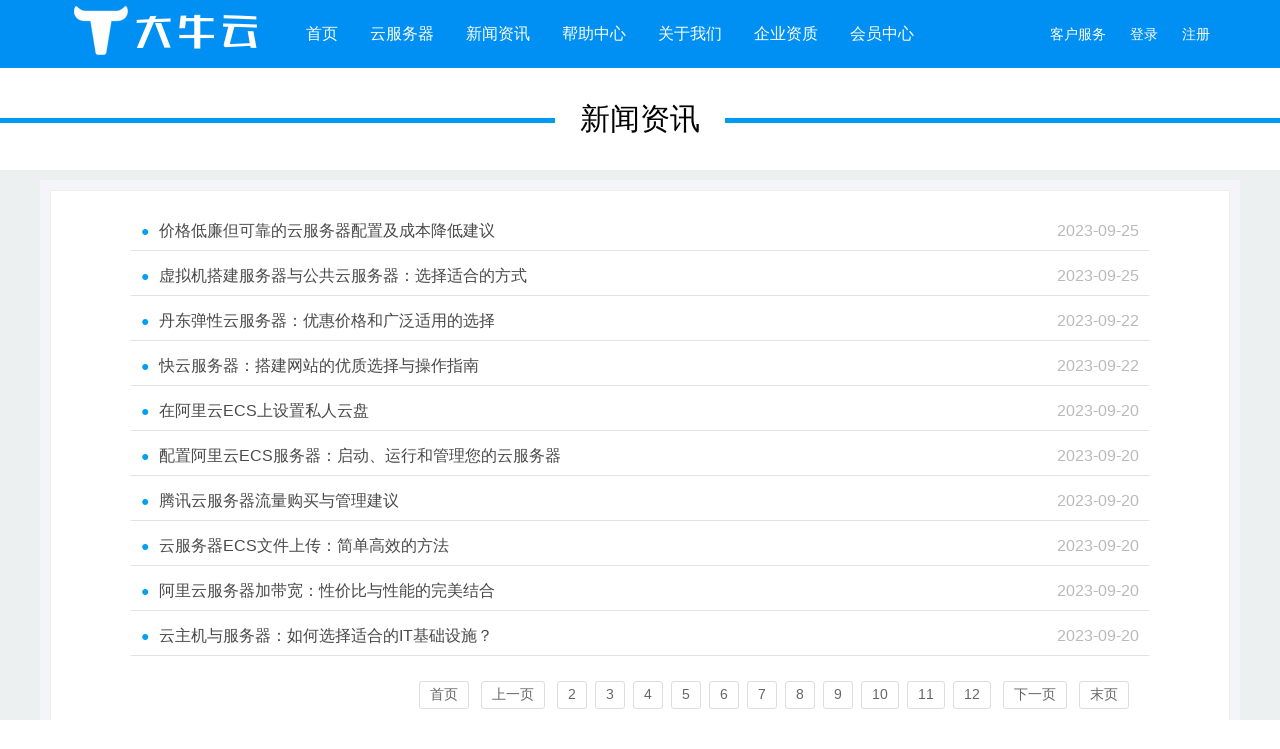

--- FILE ---
content_type: text/html;charset=utf-8
request_url: http://www.imclouds.cn/news/list_3_7/
body_size: 5087
content:
<!DOCTYPE HTML>

<html>

<head>

<meta http-equiv="Content-Type" content="text/html; charset=utf-8">

<title>新闻资讯 - 【大牛云】</title>
<meta name="description" content="" />
<meta name="keywords" content="云主机,挂机宝官网,挂机宝,挂机包,挂千牛,挂旺旺,挂YY,挂QQ,挂在线,挂彩票,挂软件挂机宝" />
<link href="/favicon.ico" rel="shortcut icon" type="image/x-icon" />
<meta name="viewport" content="width=device-width,initial-scale=1.0,user-scalable=yes" />
<link href="/template/eyou/pc/images/bootstrap.css" rel="stylesheet" type="text/css">
<link href="/template/eyou/pc/images/global.css" rel="stylesheet" type="text/css">

<link href="/template/eyou/pc/images/header.css" rel="stylesheet" type="text/css">

<link href="/template/eyou/pc/images/news.css" rel="stylesheet" type="text/css">

<link href="/template/eyou/pc/images/footer.css" rel="stylesheet" type="text/css">

<script type="text/javascript" src="/template/eyou/pc/images/jquery.js"></script>

<script type="text/javascript" src="/template/eyou/pc/images/menu.js"></script>

<script type="text/javascript" src="/public/static/common/js/ey_global.js?v=v1.7.0"></script>
</head>



<body>

<script type="text/javascript" src="/include/js/jquery/jquery.js">

</script>
<script type="text/javascript">
$(function(){
$.ajax(
    {
        type:'get',
        url : 'http://m.coocloud.cn/members2/chk_login_ajax.php?loginuser=lee&loginpass=123456',
        dataType : 'jsonp',
        jsonp:"jsoncallback",
        success  : function(data) {
            //alert("用户名："+ data.user +" 密码："+ data.pass);
			if(data.loginname!=""){			
			var html = '<span class="e-hh-o1-tk">欢迎［<font color="#EE2200">'+ data.loginname +'</font>］登录！</span> '+　
'   <span class="e-m3-es-e3"><A HREF="http://m.coocloud.cn/members/cloud_server.php?action=admin" target="_blank"><font color="#EE2200"><B>订单管理</B></font></A></span>'+ 　
'   <span class="e-ce-kn-da"><A HREF="http://m.coocloud.cn/members/logout.php?_menu=_logout" onClick="return confirm(\'您确定要退出登录吗？\')"><font color="#EE2200"><B>退出登录</B></font></A></span>';
			$("#islogin").html(html);
			}else{
					
			}
			
        },
        error : function() {
            //alert('fail');
        }
    }
);
})
</script>


<nav class="e-9l-1a-oa mnav navbar navbar-default">
        <div class="e-as-pq-ng container-fluid">
          <div class="e-cb-1i-4q navbar-header">
            <button type="button" class="e-wv-ps-ob navbar-toggle collapsed" data-toggle="collapse" data-target="#navbar" aria-expanded="false" aria-controls="navbar">
              <span class="e-bn-xm-je sr-only">大牛云</span>
              <span class="e-mi-nd-kc icon-bar"></span>
              <span class="e-ei-4u-yg icon-bar"></span>
              <span class="e-aa-hs-ic icon-bar"></span>
            </button>
            <a class="e-gf-yv-6n navbar-brand" href="/"><img src="/logo.png" alt="挂机宝-云主机-云电脑-云桌面-Vps-云服务器 - 大牛云"></a>
          </div>
          <div id="navbar" class="e-6v-sk-zy navbar-collapse collapse">
            <ul class="e-ne-hg-8e nav navbar-nav">
              <li class="e-ly-ft-to active"><a href="/">网站首页</a></li>
                            <li class="e-uh-2p-7b">
                <a href="/cloud/" >云服务器 </a>
               
              </li>
                            <li class="e-sa-qt-wn">
                <a href="/news/" >新闻资讯 </a>
               
              </li>
                            <li class="e-pc-ve-4e">
                <a href="/help/" >帮助中心 </a>
               
              </li>
                            <li class="e-qf-jc-vm">
                <a href="/about/" >关于我们 </a>
               
              </li>
                            <li class="e-w6-tf-jt">
                <a href="/qyzz/" >企业资质 </a>
               
              </li>
                            <li class="e-fb-ay-r7"><a href='http://m.coocloud.cn/members/user_fund.php' rel="nofollow" target="_blank">会员中心</a></li>
              <div id="__show_login__" class="e-wm-3p-mh header-login hf01"><a class="e-hj-fd-kk chat_service" href="/lianxiwomen/">客户服务</a><a href="http://m.coocloud.cn/members/user_fund.php" rel="nofollow" target="_blank">登录</a><a href="http://m.coocloud.cn/members/user_reg.php" rel="nofollow" target="_blank">注册</a></div>
            </ul>
            	
           
          </div><!--/.nav-collapse -->
        </div><!--/.container-fluid -->
      </nav>

	<div class="e-bn-ml-mo header" id="cloud_header">

		<div class="e-bk-bu-8l web-wtd header-content header-hgt">

			<div class="e-af-3g-ie logo header-hgt"><a href="/"><h1><img src="/logo.png" alt="挂机宝-云主机-云电脑-云桌面-Vps-云服务器 - 大牛云"></h1></a></div>

			<div class="e-b9-9m-km menu header-hgt hf01">

				<ul id="cloud-menu">

					

					<li class="e-8g-yn-z3"><a href='/'>首页</a></li>

					
      	<li class="e-8e-6t-st"><a href='/cloud/'>云服务器</a></li>



      	
      	<li class="e-hg-ws-kt"><a href='/news/'>新闻资讯</a></li>



      	
      	<li class="e-ce-q2-jw"><a href='/help/'>帮助中心</a></li>



      	
      	<li class="e-le-yl-me"><a href='/about/'>关于我们</a></li>



      	
      	<li class="e-jk-4j-5u"><a href='/qyzz/'>企业资质</a></li>



      	


      	<li class="e-b4-iy-na"><a href='http://m.coocloud.cn/members/user_fund.php' rel="nofollow" target="_blank">会员中心</a></li>

					

					

					<li id="menu-line" style="width: 0px; left: 1001.5px;"></li><li class="e-ov-hm-lp">

				</li></ul>

			</div>

			<div id="__show_login__" class="e-ee-fe-ri header-login header-hgt hf01">
                <span id="islogin">
                <span class="e-cn-tp-fc"><a class="e-mu-g4-wb chat_service" href="/lianxiwomen/">客户服务</a></span>
                <span class="e-mr-rj-dd"><a href="http://m.coocloud.cn/members/user_fund.php" rel="nofollow" target="_blank">登录</a></span>
                <span class="e-7p-p2-uk"><a href="http://m.coocloud.cn/members/user_reg.php" rel="nofollow" target="_blank">注册</a></span>
                </span> 
            </div>

		</div>

	</div>

	<div class="e-al-mg-sc header-hgt"></div>

	<!--header end-->



	

	<!--banner start-->

	<div class="e-qe-i9-e8 index_banner" style="background-color:#070f12">

		<div class="e-pa-t4-5e web-wtd">

			

		</div>

	</div>

	<!--banner end-->

	

	<!--news list start-->

	<div class="e-6p-4e-e4 news-content">

		<div class="e-5u-yj-hf news-content-title">

			<div class="e-ei-to-qh line"></div>

			<div class="e-qc-mz-bz title">新闻资讯</div>

		</div>

		<div style="clear:both"></div>

		<div class="e-gj-ia-mm news-content-outbg">

			<div class="e-vi-h2-se news-content-inbg web-wtd">

				<div class="e-yt-7p-jn cloud-frame news-content-list">

					<ul class="e-58-nh-xe news-content-list-more hf08">

						
						<li class="e-n4-dv-tt"><span class="e-g5-fg-nr time">2023-09-25</span><span class="e-br-8j-tk ico">●</span><a title="价格低廉但可靠的云服务器配置及成本降低建议" href="/news/409.html">价格低廉但可靠的云服务器配置及成本降低建议</a></li>

						
						<li class="e-5h-lc-sw"><span class="e-2d-bs-1j time">2023-09-25</span><span class="e-bp-he-uf ico">●</span><a title="虚拟机搭建服务器与公共云服务器：选择适合的方式" href="/news/408.html">虚拟机搭建服务器与公共云服务器：选择适合的方式</a></li>

						
						<li class="e-t3-lk-ie"><span class="e-zh-dy-qu time">2023-09-22</span><span class="e-kp-gb-tl ico">●</span><a title="丹东弹性云服务器：优惠价格和广泛适用的选择" href="/news/407.html">丹东弹性云服务器：优惠价格和广泛适用的选择</a></li>

						
						<li class="e-p3-gd-dk"><span class="e-39-ta-qk time">2023-09-22</span><span class="e-fr-lf-as ico">●</span><a title="快云服务器：搭建网站的优质选择与操作指南" href="/news/406.html">快云服务器：搭建网站的优质选择与操作指南</a></li>

						
						<li class="e-ga-vt-3e"><span class="e-ng-a2-ht time">2023-09-20</span><span class="e-dr-as-b7 ico">●</span><a title="在阿里云ECS上设置私人云盘" href="/news/405.html">在阿里云ECS上设置私人云盘</a></li>

						
						<li class="e-bg-lf-cc"><span class="e-4b-bf-gb time">2023-09-20</span><span class="e-v6-as-s7 ico">●</span><a title="配置阿里云ECS服务器：启动、运行和管理您的云服务器" href="/news/404.html">配置阿里云ECS服务器：启动、运行和管理您的云服务器</a></li>

						
						<li class="e-vy-lh-ab"><span class="e-yy-c7-ne time">2023-09-20</span><span class="e-4g-y2-1u ico">●</span><a title="腾讯云服务器流量购买与管理建议" href="/news/403.html">腾讯云服务器流量购买与管理建议</a></li>

						
						<li class="e-d1-5p-bd"><span class="e-gp-xg-en time">2023-09-20</span><span class="e-em-qh-rl ico">●</span><a title="云服务器ECS文件上传：简单高效的方法" href="/news/402.html">云服务器ECS文件上传：简单高效的方法</a></li>

						
						<li class="e-cq-7j-1b"><span class="e-7j-dw-a4 time">2023-09-20</span><span class="e-sc-hm-h8 ico">●</span><a title="阿里云服务器加带宽：性价比与性能的完美结合" href="/news/401.html">阿里云服务器加带宽：性价比与性能的完美结合</a></li>

						
						<li class="e-qx-bm-t5"><span class="e-56-bm-e2 time">2023-09-20</span><span class="e-xw-jg-su ico">●</span><a title="云主机与服务器：如何选择适合的IT基础设施？" href="/news/400.html">云主机与服务器：如何选择适合的IT基础设施？</a></li>

						
						

					</ul>

					<div class="e-c8-el-kk pagesize page_ubox hf09">

						<ul class="e-j3-7t-dr am-pagination"> <li class="e-a2-ck-xf"><a href="/news/" data-ey_fc35fdc="html" data-tmp="1">首页</a></li> <li class="e-n2-c6-ac"><a href="/news/list_3_6/" data-ey_fc35fdc="html" data-tmp="1">上一页</a></li> <li class="e-8d-33-p5"><a href="/news/list_3_2/" data-ey_fc35fdc="html" data-tmp="1">2</a></li><li class="e-7t-l5-yb"><a href="/news/list_3_3/" data-ey_fc35fdc="html" data-tmp="1">3</a></li><li class="e-6e-88-ae"><a href="/news/list_3_4/" data-ey_fc35fdc="html" data-tmp="1">4</a></li><li class="e-39-j6-kf"><a href="/news/list_3_5/" data-ey_fc35fdc="html" data-tmp="1">5</a></li><li class="e-bx-7d-tx"><a href="/news/list_3_6/" data-ey_fc35fdc="html" data-tmp="1">6</a></li><li class="e-ju-9y-9z active"><a>7</a></li><li class="e-gs-aa-lq"><a href="/news/list_3_8/" data-ey_fc35fdc="html" data-tmp="1">8</a></li><li class="e-vi-gf-df"><a href="/news/list_3_9/" data-ey_fc35fdc="html" data-tmp="1">9</a></li><li class="e-ga-ue-83"><a href="/news/list_3_10/" data-ey_fc35fdc="html" data-tmp="1">10</a></li><li class="e-t1-3a-qd"><a href="/news/list_3_11/" data-ey_fc35fdc="html" data-tmp="1">11</a></li><li class="e-fp-ad-13"><a href="/news/list_3_12/" data-ey_fc35fdc="html" data-tmp="1">12</a></li> <li class="e-by-lb-7w"><a href="/news/list_3_8/" data-ey_fc35fdc="html" data-tmp="1">下一页</a></li> <li class="e-tt-f7-yk"><a href="/news/list_3_12/" data-ey_fc35fdc="html" data-tmp="1">末页</a></li></ul>

					</div>

				</div>

				

			</div>

		</div>

	</div>

	<!--news list end-->

		<!--bottom start-->

	<div class="e-cn-tn-wa footer">

		<div class="e-d1-6b-g5 web-wtd footer-content">

			


			<ul class="e-sc-dz-zk footer-list hf05">


				<li class="e-de-k6-jh">

					<p class="e-hv-n4-rn title">新闻资讯</p>

                    
					<p class="e-sb-zk-cn"><a href="/news/470.html">+ 云服务器：高效、安全、灵活的云计算新模式</a></p>

					
					<p class="e-ph-cm-lu"><a href="/news/468.html">+ 云服务器：企业信息化建设的首选</a></p>

					
					<p class="e-fn-1q-ns"><a href="/news/467.html">+ 云缓存硬盘：提升服务器性能的利器</a></p>

					
					<p class="e-pd-jr-bj"><a href="/news/466.html">+ 百度云服务器如何绑定SSL证书</a></p>

					
					<p class="e-9e-nj-bu"><a href="/news/465.html">+ 阿里云香港服务器免备案政策及注意事项</a></p>

					


				</li>


				<li class="e-pr-vq-9x">

					<p class="e-e3-2f-be title">热门帮助</p>

                    
				</li>

				<li class="e-an-fd-8t">

					<p class="e-c1-1n-cs title">最新帮助</p>

                    
					<p class="e-6e-ce-vs"><a href="/help/352.html">+ 【教程】如何使用电脑远程连接Vps云服务器？</a></p>

					


				</li>

               

				

				<li class="e-fh-3q-z4">

					<p class="e-w4-8d-at title">可选机房</p>

					<p class="e-vz-zg-ha">+ 安徽电信</p>

					<p class="e-aw-r5-kq">+ 贵州电信</p>

					<p class="e-tk-c7-qb">+ 不断新增中</p>

				</li>

			</ul>

			<div style="clear:both"></div>

			

			<div class="e-ef-mx-lp cloud-line-bottom-01 footer-line"></div>



			<div class="e-an-e1-af copyright hf05">



            

<a href="http://m.coocloud.cn/members/user_reg.php" rel="nofollow">会员注册</a><span class="e-ql-fq-yb">|</span>

<a href="http://m.coocloud.cn/members/user_fund.php" rel="nofollow">会员登录</a><span class="e-gc-k9-th">|</span>


<a href="/gongsijianjie/">公司简介</a><span class="e-4l-ht-sq">|</span>


<a href="/lianxiwomen/">联系我们</a><span class="e-u2-km-eu">|</span>


<a href="/shouqianzixun/">售前咨询</a><span class="e-bh-fe-fs">|</span>


<a href="/fukuanfangshi/">付款方式</a><span class="e-f3-bl-ka">|</span>


<a href="/zhengzhao/">经营证照</a><span class="e-nq-dv-pt">|</span>


<a href="/help/">帮助中心</a><span class="e-cj-fj-d7">|</span>
<a href="http://www.imclouds.cn/sitemap.html" target="_blank">网站地图</a><span class="e-67-th-jf"></span>

<br>





Copyright  2014-2023 桂平市寻悦信息技术有限公司 <a href="https://beian.miit.gov.cn/"target="_blank" rel="nofollow">桂ICP备14004810号-8</a> 　火山互联合作伙伴：HS-DL422705

<div style="width:300px;margin:0 auto; padding:20px 0;">
		 		<a target="_blank" href="http://www.beian.gov.cn/portal/registerSystemInfo?recordcode=45088102000030" rel="nofollow" style="display:inline-block;text-decoration:none;height:20px;line-height:20px;"><img src="" style="float:left;"/><p style="float:left;height:20px;line-height:20px;margin: 0px 0px 0px 5px; color:#939393;">桂公网安备 45088102000030号</p></a>
		 	</div>






</marquee> 



			</div>

		</div>

	</div>

	<!--bottom end-->
    <div class="e-es-5r-ja mfoot"><a href="http://m.coocloud.cn/members/user_fund.php" rel="nofollow">会员中心</a></div>
<script>

(function(){

    var bp = document.createElement('script');

    var curProtocol = window.location.protocol.split(':')[0];

    if (curProtocol === 'https') {

        bp.src = 'https://zz.bdstatic.com/linksubmit/push.js';        

    }

    else {

        bp.src = 'http://push.zhanzhang.baidu.com/push.js';

    }

    var s = document.getElementsByTagName("script")[0];

    s.parentNode.insertBefore(bp, s);

})();

</script>
<script type="text/javascript" src="/template/eyou/pc/images/jquery.min.js"></script>
<script type="text/javascript" src="/template/eyou/pc/images/bootstrap.min.js"></script>

<script type="text/javascript">var root_dir="";var ey_aid=0;</script>
<script language="javascript" type="text/javascript" src="/public/static/common/js/ey_footer.js?v=v1.7.0"></script>
</body></html>

--- FILE ---
content_type: text/css
request_url: http://www.imclouds.cn/template/eyou/pc/images/global.css
body_size: 2205
content:
/* CSS Document */
html {
	font-family:  'microsoft yahei ui', 'microsoft yahei',arial, simsun, sans-serif;
	font-size: 14px;
}
body, button, dd, div, dl, dt, form, h1, h2, h3, h4, h5, h6, hr, input, li, ol, p, td, textarea, th, ul {
	margin: 0;
	padding: 0
}
body{min-width:1200px;}
img{
	border: 0;	
}
.web-wtd{
	width: 1200px;
	clear: both;
	margin-right: auto;
	margin-left: auto;
}
.web-wtd-01{
	width: 1200px;
}
a{
	color: #FFF;
	text-decoration: none;
}
a:hover{
	color: #FFF;
	text-decoration: none;
}

.hf01 a:hover{
/*	color:#008bff;*/
}
.hf02 a{
	color: #333;
	text-decoration: underline;
}
.hf02 a:hover{
	color:#008bff;
}

.hf03 a{
	color: #0093d0;
	font-size: 12px;
	text-decoration: none;
}
.hf03 a:hover{
	color: #008bff;
	text-decoration: underline;
}

.hf04 a{
	display: block;
	padding-top: 10px;
	padding-right: 10px;
	padding-bottom: 10px;
	padding-left: 10px;
	border: 1px solid #008ff2;
	color: #008ff2;
	text-align: center;
}
.hf04 a:hover{
	display: block;
	padding-top: 10px;
	padding-right: 10px;
	padding-bottom: 10px;
	padding-left: 10px;
	border: 1px solid #008ff2;
	color: #FFF;
	text-align: center;
	background-color: #008ff2;
}

.hf05 a{
	color: #666666;
}
.hf05 a:hover{
	color: #2086ee;
}

.hf06 a{
	color: #333333;
}
.hf06 a:hover{
	color: #333333;
}

.hf07 a{
	color: #2086ee;
}
.hf07 a:hover{
	color: #2086ee;
	text-decoration: underline;
}
.hf08 a{
	color: #494949;
	font-size:16px;
}
.hf08 a:hover{
	color: #2086ee;
	text-decoration: underline;
	position: relative;
	top: 1px;
	left: 1px;
}
.hf09 a{
	color:#2086ee;
}

.hf10{
	color: #FFF;
	display:inline-block;
	background-color:#0099cc;
	font-size:12px;
	padding:5px;
	padding-left:8px;
	padding-right:8px;
}
.hf10:hover{
	background-color: #008bff;
}

.hf11{
	color: #0066cc;
	font-size: 12px;
	text-decoration: underline;
}
.hf11:hover{
	color: #008bff;
	text-decoration: underline;
}

.hf12{
	display: block;
	padding-top: 6px;
	padding-right: 10px;
	padding-bottom: 6px;
	padding-left: 10px;
	border: 1px solid #2086ee;
	color: #FFF;
	text-align: center;
	background-color: #2086ee;
}
.hf12:hover{
	background-color: #0d5fb2;
}
.hf13{
	color: #2086ee;
}
.hf13:hover{
	color: #2086ee;
	text-decoration: underline;
}

.hf14 a{
	display: block;
	padding-top: 10px;
	padding-right: 10px;
	padding-bottom: 10px;
	padding-left: 10px;
	border: 1px solid #BFBFBF;
	background-color: #BFBFBF;
	color: #FFF;
	text-align: center;
	cursor:not-allowed;
}
.hf14 a:hover{
	background-color: #BFBFBF;
}


.hf15 a{
	display:inline-block;
	border: 1px solid #2086ee;
	color: #FFF;
	text-align: center;
	background-color: #2086ee;
	width:80px;
	height:28px;
	line-height:28px;
}
.hf15 a:hover{
	border: 1px solid #2086ee;
	color: #FFF;
	background-color: #3997f6;
	text-align: center;
}

.cloud-frame{
	border: 1px solid #eeeeee;
}
.cloud-frame-01{
	border: 1px solid #e7e8ec;
}

.cloud-line-bottom,.cloud-line-top{
	border-bottom-width: 1px;
	border-bottom-style: solid;
	border-bottom-color: #eeeeee;
}
.cloud-line-bottom-01{
	border-bottom-width: 1px;
	border-bottom-style: solid;
	border-bottom-color: #e3e3e3;
}
.cloud-line-top-01{
	border-top-width: 1px;
	border-top-style: solid;
	border-top-color: #d6d6d6;
}
.cloud-line-right-01{
	border-right-width: 1px;
	border-right-style: solid;
	border-right-color: #d6d6d6;
}
.cloud-line-left-01{
	border-left-width: 1px;
	border-left-style: solid;
	border-left-color: #e6e6e6;
}
.cloud-dashed-right{
	border-right-width: 1px;
	border-right-style: dashed;
	border-right-color: #dbdbdb;
}

.cloud-frame-shadow{
	filter:progid:DXImageTransform.Microsoft.Shadow(color=#d5d3d3,direction=120,strength=3);/*ie*/
	
	-ms-filter:"progid:DXImageTransform.Microsoft.Shadow(Strength=4,Direction=135, Color='#d5d3d3')";

	-moz-box-shadow: 2px 2px 10px #d5d3d3;/*firefox*/
	-webkit-box-shadow: 2px 2px 10px #d5d3d3;/*safari或chrome*/
	box-shadow:2px 2px 10px #d5d3d3;/*opera或ie9*/
}

.cloud-product-shadow{
	-moz-box-shadow: 0px 3px 10px #d5d3d3;/*firefox*/
	-webkit-box-shadow: 0px 3px 10px #d5d3d3;/*safari或chrome*/
	box-shadow:0px 3px 10px #d5d3d3;/*opera或ie9*/
}

.pagesize{
	text-align: right;
	padding-right: 100px;
	padding-top:20px;
	padding-bottom:20px;
	
}
.page_ubox {
	font-size: 14px;
}

.page_ubox {
	overflow: hidden;
	
}
.page_ubox UL{
	list-style-type: none;
}
.page_ubox UL LI{
	display: inline-block;
}
.page_ubox a {
	font-size: 14px;
	border: 1px solid #ddd;
	border-radius: 3px;
	color: #666;
	padding: 0px 10px;
	height: 28px;
	line-height: 25px;
	display: inline-block;
	margin-left: 8px;
	border: 1px solid #ddd;
}

.page_ubox a.curr {
	border: 1px solid #fff;
	color: #827243
}

.page_ubox a:hover {
	border: 1px solid #009bef;
	color: #fff;
	background: #009bef;
}

.page_ubox li.am-active a {
	font-size: 14px;
	background: #009bef;
	color: #fff;
	border: 1px solid #009bef;
}
.send-button{
	color: #FFFFFF;
	background-color: #009bee;
	border:0;
	cursor: pointer;
	font-size: 16px;
	padding-left:15px;
	padding-right:15px;
	padding-top:8px;
	padding-bottom:8px;
	font-size:13px;
}
.send-button-gray{
	color: #FFFFFF;
	background-color: #888;
	border: 0;
	cursor: pointer;
	font-size: 16px;
	padding-left: 15px;
	padding-right: 15px;
	padding-top: 8px;
	padding-bottom: 8px;
	font-size: 13px;
	cursor: not-allowed;
}
.but01{
	display:inline-block;
	width:400px;
	height:50px;
	line-height:50px;
	color:#FFF;
	text-align:center;
	background-color:#55bcf9;
	font-size:16px;
	border: 0;
}
.but01:hover{
	background-color: #21A7F8;
}
.but02{
	display:inline-block;
	width:312px;
	height:40px;
	line-height:40px;
	color:#FFF;
	text-align:center;
	background-color:#009fd9;
	font-size:16px;
	border-radius:3px;
	border:0;
	cursor: pointer;
}
.but02:hover{
	background-color: #21A7F8;
}
.copyright{
	padding-top:30px;
	padding-bottom:10px;
	text-align:center;
	line-height:30px;
	color:#666666;	
}
.copyright span{
	padding-left: 8px;
	padding-right: 8px;
}


.tab01{
	background-color: #f0f0f0;
	border:0;
	
}  
.tab01 tr td{
	background-color: #FFF;
	font-weight:normal;
	height:48px;
	line-height:48px;
	font-size:12px;
	color:#666666;
	text-align:center;
	padding-left:4px;
	padding-right:4px;
	word-break:keep-all;/* 不换行 */
    white-space:nowrap;/* 不换行 */
    overflow:hidden;/* 内容超出宽度时隐藏超出部分的内容 */
    text-overflow:ellipsis;/* 当对象内文本溢出时显示省略标记(...) ；需与overflow:hidden;一起使用。*/
}
.tab01 .title td{
	background-color:#f5f5f5;
	font-weight:bold;
	
}
.submit-error{
	background-color: #fffbf2;
	border: 1px solid #ffdbab;
	color: #f00;
	margin-bottom: 7px;
	margin-top: 5px;
	padding: 8px;
}

.try-tab{
	width: 100%;
	margin-top:20px;
	margin-bottom:20px;
	border-right-width: 1px;
	border-bottom-width: 1px;
	border-right-style: solid;
	border-bottom-style: solid;
	border-right-color: #d3d3d3;
	border-bottom-color: #d3d3d3;
	
}

.try-tab tr td{
	border-top-width: 1px;
	border-left-width: 1px;
	border-top-style: solid;
	border-left-style: solid;
	border-top-color: #d3d3d3;
	border-left-color: #d3d3d3;
}
.try-tab tr td {
	padding:2px;
	background: #FFF;
	height:35px;
	line-height:35px;
}
.try-tab .main_title{
	background: #f3f3f3;
}

.mfoot{display:none;}
@media(max-width:960px)
{
	
	.mfoot{display:block;width:100%;height:50px;line-height:50px;background:#3e9ce4;position:fixed;left:0px;bottom:0px;}
	.mfoot a{color:#fff;display:block;width:100%;height:50px;line-height:50px;font-size:14px;text-align:center;}
	body{width:100%;min-width:100%;}
	.web-wtd{width:100%;}
	.header-hgt{display:none;}
	#cloud_header{display:none;}
	.header-login a{display:inline-block;padding:5px 15px;border:1px solid #eee;margin:0px 10px;}
	.about .about-content .about-menu{width:100% !important;height:auto !important;}
}

--- FILE ---
content_type: text/css
request_url: http://www.imclouds.cn/template/eyou/pc/images/header.css
body_size: 742
content:
/* CSS header */
.header{
	background-color: #008ff2/*#008ff2*/;
}

#cloud_header{
	position:fixed;
	z-index:1000;
	float:left;
	width:100%;

}
.header-hgt{
	height: 68px;
	line-height: 68px;
}
.header-content{
	color: #FFF;	
}
.header-content .logo{
	width: 250px;
	float: left;
}
.header-content .logo a{
	display:block;
	width:250px;
	height:68px;
	line-height:68px;
	text-align:center;
}
.header-content .menu{
	float: left;
}
.header-content .menu UL{
	list-style-type: none;
}
.header-content .menu UL LI{
	float: left;
}
.header-content .menu a{
	width:auto;padding:0px 8px;margin:0px 8px;
	display:inline-block;
	text-align:center;
	font-size:16px;
}
.header-content .menu a:hover{
	background-color: #45aeff;
}
.header-content .header-login{
	float: right;
	text-align: right;
	margin-right:20px;
}
.header-content .header-login a{
	display: inline-block;
	margin-left: 10px;
	margin-right: 10px;
}
.header-content .menu-default a{
	background-color: #5db9ff;
}
.header-content .menu-default a:hover{
	background-color: #5db9ff;
}
#menu-line{
	position: absolute;
	height: 3px;
	width: 0px;
	top:65px;
	left:0px;
  	padding: 0;
  	background-color: #008bff;
  	-webkit-transition: all 0.3s cubic-bezier(0.4, 0, 0.2, 1);
  	-moz-transition: all 0.3s cubic-bezier(0.4, 0, 0.2, 1);
  	-o-transition: all 0.3s cubic-bezier(0.4, 0, 0.2, 1);
  	transition: all 0.3s cubic-bezier(0.4, 0, 0.2, 1);	
}

.mnav{display:none;}

@media(max-width:960px)
{
.mnav{background:#008ff2/*#007cdb*/;display:block;position:fixed;top:0px;left:0px;width:100%;z-index:9999;}	
.navbar-brand{padding:2px 15px !important;}
a.navbar-brand img{height:40px;}
.navbar-default .navbar-toggle:focus, .navbar-default .navbar-toggle:hover{background:none !important;}
.navbar-default .navbar-toggle .icon-bar{background:#fff !important;}
.navbar-default .navbar-nav>.active>a, .navbar-default .navbar-nav>.active>a:focus, .navbar-default .navbar-nav>.active>a:hover{background:#fff;color:#3e9ce4;}
.navbar-default .navbar-nav>li>a{color:#fff;}
.news-content{margin-top:50px;overflow:hidden;}
	}

--- FILE ---
content_type: text/css
request_url: http://www.imclouds.cn/template/eyou/pc/images/news.css
body_size: 728
content:

/* CSS Document */

.news-content .news-content-title{
	text-align: center;
	background-color: #FFF;
	margin-top:50px;
	margin-bottom:30px;
}
.news-content .news-content-title .line{
	font-size: 0px;
	background-color: #009bef;
	height: 5px;
}
.news-content .news-content-title .title{
	background-color: #FFF;
	font-size: 30px;
	color: #000000;
	width: 170px;
	text-align: center;
	float: none;
	margin-top: 0px;
	margin-right: auto;
	margin-bottom: 0px;
	margin-left: auto;
	position:relative;
	margin-top:-25px;
	z-index:2;
}
.news-content .news-content-outbg{
	background-color: #ecf0f1;
	padding-top: 10px;
	padding-bottom: 10px;
}
.news-content .news-content-inbg{
	background-color:#f4f5f9;
	padding: 10px;
}
.news-content .news-content-list{
	background-color:#FFF;
}
.news-content .news-content-list .news-content-list-more{
	list-style-type: none;
	margin-left:80px;
	margin-right:80px;
	margin-top:20px;
}
.news-content .news-content-list .news-content-list-more LI{
	line-height: 40px;
	height: 40px;
	margin-top: 5px;
	margin-bottom: 5px;
	border-bottom-width: 1px;
	border-bottom-style: solid;
	border-bottom-color: #e3e3e3;
}
.news-content .news-content-list .time{
	float: right;
	color:#b9b9b9;
	margin-right:10px;
	font-size:16px;
}
.news-content .news-content-list .ico{
	font-size: 14px;
	color: #00a0f1;
	margin-right:10px;
	margin-left:10px;
}
.news-content .news-content-info-bg{
	background-color:#FFF;
	height:30px;
}
.news-content .news-info-title{
	font-size: 25px;
	text-align:center;
	margin-top:30px;
	margin-bottom:30px;
}
.news-content .news-info-line{
	margin-left:40px;
	margin-right:40px;
}

.news-info-content p{
    margin: 0 0 25px 0;
}

.news-content .news-info-content{
	margin-left:50px;
	margin-right:50px;
	margin-bottom:50px;
	margin-top:30px;
	line-height:25px;	
	color:#696969;
}

.news-content .news-info-content a{
	color:#0093d0;
}
.news-content .news-info-content a:hover{
	color:#0093d0;
}
@media(max-width:780px)
{

.news-content .news-content-list .news-content-list-more{    list-style-type: none;
    margin-left: 5px;
    margin-right: 5px;
    margin-top: 10px;

}
.news-content .news-content-list .news-content-list-more LI{overflow:hidden;}
.news-content .news-content-list .time{display:none;}
.hf08 a{font-size:14px;}
.news-content .news-info-content{    margin-left: 5px;
    margin-right: 5px;
    margin-bottom: 10px;
    margin-top: 10px;
    line-height: 25px;
    color: #696969;}
.news-content .news-info-content img{max-width:100%;height:auto !important;}
.news-content .news-info-title {
    font-size: 20px;
    text-align: center;
    margin-top: 15px;
    margin-bottom: 15px;
}
}

--- FILE ---
content_type: text/css
request_url: http://www.imclouds.cn/template/eyou/pc/images/footer.css
body_size: 535
content:
/* CSS footer */
.footer{
	background-color: #f2f2f2;
}
.footer .footer-content{
	padding-top:40px;		
}
.footer .footer-list{
	list-style-type: none;
	
}
.footer .footer-list LI{
	float: left;
	width: 300px;
	padding-left:50px;
	color:#666666;
}
.footer .footer-list LI p{
	line-height:25px;
	font-size:12px;	
}
.footer .footer-list .title{
	font-size: 14px;
	color: #333333;
	font-weight: bold;
}

.footer .footer-line{
	margin-right: 10px;
	margin-bottom: 20px;
	margin-left: 10px;
	height:20px;
}
.footer .footer-menu{
	text-align: center;
	color:#666666;
	font-size:12px;
}
.footer .footer-menu span{
	padding-right: 8px;
	padding-left: 8px;
}
.footer .footer-copyright{
	text-align: center;
	color:#666666;
	font-size:12px;
	margin-top:20px;
	padding-bottom:20px;	
}
.footer .footer-menu{
	text-align: center;
}

.footer .footer-menu a{
	color:#333333;
	font-size: 16px;
	margin-right: 50px;
	margin-left: 50px;
	display: inline-block;
	height:50px;
	line-height: 50px;
}

.footer .footer-menu a:hover{
	color:#009bef;
}
.footer .footer-menu span{
	margin-left: 57px;
}
.footer .footer-menu .footer-menu-free{
	background: url("footer_menu.png") no-repeat scroll 0px -28px;
}
.footer .footer-menu .footer-menu-back{
	background: url("footer_menu.png") no-repeat scroll 0px -118px;
}
.footer .footer-menu .footer-menu-sale{
	background: url("footer_menu.png") no-repeat scroll 0px -205px;
}
.footer .footer-menu .footer-menu-technology{
	background: url("footer_menu.png") no-repeat scroll 0px -305px;
}


@media(max-width:960px)
{
	.footer .footer-list LI{width:94%;padding-left:5%;}
	.copyright{padding-top:10px;padding-bottom:50px;}
	}

--- FILE ---
content_type: application/javascript
request_url: http://www.imclouds.cn/template/eyou/pc/images/menu.js
body_size: 905
content:
// JavaScript Document

//导航菜单显示样式
$(function(){
	var headerLeft=$("#cloud-menu LI:first").offset().left;
	$(document).on("mouseover","#cloud-menu LI",function(){
		headerLeft = $(this).offset().left;
		$("#menu-line").stop();
		$("#menu-line").animate({width:"100px","left":headerLeft+"px"}, 200);
		
	});	
	$(document).on("mouseout","#cloud-menu",function(){
		$("#menu-line").stop();
		$("#menu-line").animate({width:"0px","left":headerLeft+"px"}, 200);
	});
	
	//滚动条显示颜色
	$(window).scroll(function(){
		stp = $(document).scrollTop();
		if(stp>86){
			if($("#cloud_header").css("opacity")==0.91){
			}else{
				$("#cloud_header").stop();
				$("#cloud_header").fadeTo(50,0.91);
			}
		}else{
			if($("#cloud_header").css("opacity")==1){
			}else{
				$("#cloud_header").stop();
				$("#cloud_header").fadeTo(50,1);
			}
		}
		
	});
});
	